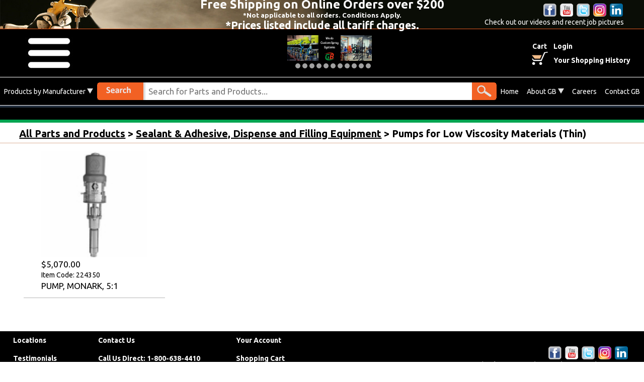

--- FILE ---
content_type: text/html; charset=UTF-8
request_url: https://www.grapekaction.com/Shop-list-33.html
body_size: 70266
content:
<!DOCTYPE HTML PUBLIC "-//W3C//DTD HTML 4.01 Transitional//EN"
"http://www.w3.org/TR/html4/strict.dtd">
<html>
<head>
<title>Grapek Bates - Pumps for Low Viscosity Materials (Thin) | Grapek Bates</title>
<meta name="viewport" content="width=device-width, initial-scale=1, maximum-scale=1">
<meta http-equiv="Content-Type" content="text/html; charset=ISO-8859-1" />
<meta name="KEYWORDS" content="hose,accessories,equipment,spray,assemblies,abrasives,parts,systems,booths" />
<meta name="DESCRIPTION" content=" We offer: hose,accessories,equipment,spray,assemblies,abrasives,parts,systems,booths." />
<meta name="ROBOTS" content="INDEX,FOLLOW" />
<meta name="googlebot" content="INDEX,FOLLOW" />
<meta name="resource-type" content="document" />
<meta name="author" content="Grapek Bates" />
<meta name="copyright" content="Copyright (c) 2026 by Grapek Bates" />
<meta http-equiv="expires" content="0" />
<meta name="revisit-after" content="1 days" />
<meta name="generator" content="TresCMS - http://www.tresware.com" />
<meta name="rating" content="General" />
<link rel="canonical" href="" />
<link rel="shortcut icon" href="favicon.ico" type="image/x-icon">
<script src="//code.jquery.com/jquery-1.12.4.min.js" integrity="sha256-ZosEbRLbNQzLpnKIkEdrPv7lOy9C27hHQ+Xp8a4MxAQ=" crossorigin="anonymous"></script>
<script src="//code.jquery.com/ui/1.12.1/jquery-ui.min.js" integrity="sha256-VazP97ZCwtekAsvgPBSUwPFKdrwD3unUfSGVYrahUqU=" crossorigin="anonymous"></script>
<link rel="stylesheet" href="//code.jquery.com/ui/1.12.1/themes/base/jquery-ui.css">
<script type="text/javascript" src="javascript/showimages.php"></script>
<script type="text/javascript" src="javascript/image_pop.php"></script>
<script type="text/javascript" src="javascript/common.js"></script>
<link rel="StyleSheet" href="themes/GrapekAction4/style/style.css?202507140352" type="text/css" />
<link rel="alternate" href="https://www.grapekaction.com/xml/News.php" type="application/rss+xml" title="Grapek Bates RSS News Feed" />
<meta name="google-site-verification" content="IIUqcxrHz3ctJBmZFR5iUgurwFmgDO6qpVPz2YFPDk8" />
<meta name="msvalidate.01" content="65413ACE1A75F3BDAB893B388131CA80" />

<script>
  (function(i,s,o,g,r,a,m){i['GoogleAnalyticsObject']=r;i[r]=i[r]||function(){
  (i[r].q=i[r].q||[]).push(arguments)},i[r].l=1*new Date();a=s.createElement(o),
  m=s.getElementsByTagName(o)[0];a.async=1;a.src=g;m.parentNode.insertBefore(a,m)
  })(window,document,'script','//www.google-analytics.com/analytics.js','ga');
  ga('create', 'UA-29997628-1', 'auto');
  ga('send', 'pageview');
</script>

<script>(function(w,d,t,r,u){var f,n,i;w[u]=w[u]||[],f=function(){var o={ti:"4016938"};o.q=w[u],w[u]=new UET(o),w[u].push("pageLoad")},n=d.createElement(t),n.src=r,n.async=1,n.onload=n.onreadystatechange=function(){var s=this.readyState;s&&s!=="loaded"&&s!=="complete"||(f(),n.onload=n.onreadystatechange=null)},i=d.getElementsByTagName(t)[0],i.parentNode.insertBefore(n,i)})(window,document,"script","//bat.bing.com/bat.js","uetq");</script>

<script type="text/javascript">
(function(a,e,c,f,g,h,b,d){var k={ak:"1008482405",cl:"DsGFCP-Q1mEQ5fDw4AM",autoreplace:"800-638-4410"};a[c]=a[c]||function(){(a[c].q=a[c].q||[]).push(arguments)};a[g]||(a[g]=k.ak);b=e.createElement(h);b.async=1;b.src="//www.gstatic.com/wcm/loader.js";d=e.getElementsByTagName(h)[0];d.parentNode.insertBefore(b,d);a[f]=function(b,d,e){a[c](2,b,k,d,null,new Date,e)};a[f]()})(window,document,"_googWcmImpl","_googWcmGet","_googWcmAk","script");
</script>
<!-- Google tag (gtag.js) -- -->
<script async src="https://www.googletagmanager.com/gtag/js?id=G-L8FWT236RN"></script>
<script>
  window.dataLayer = window.dataLayer || [];
  function gtag(){dataLayer.push(arguments);}
  gtag('js', new Date());

  gtag('config', 'G-L8FWT236RN');
</script>
<meta http-equiv="expires" content="tue, 03 mar 2018 12:00:00 GMT">
<link rel="preconnect" href="https://fonts.googleapis.com">
<link rel="preconnect" href="https://fonts.gstatic.com" crossorigin>
<link href="https://fonts.googleapis.com/css2?family=Ubuntu:ital,wght@0,300;0,400;0,500;0,700;1,300;1,400;1,500;1,700&display=swap" rel="stylesheet">
<link rel="stylesheet"  href="themes/GrapekAction4/style/custom.css?202510070121" type="text/css" media="all" />
<link rel="stylesheet"  href="themes/GrapekAction4/style/mobile.css?202510070121" type="text/css" media="all" />
<link rel="stylesheet" href="https://fonts.googleapis.com/css2?family=Material+Symbols+Outlined" />


</head>
<body>

<script type="text/javascript" src="//ajax.googleapis.com/ajax/libs/jquery/1/jquery.min.js"></script>
<script type="text/javascript" src="//ajax.googleapis.com/ajax/libs/jqueryui/1/jquery-ui.min.js"></script>

<script>
$(function() {
	$("form#searchForm").each(function(index)
	{
		$(this).submit( function(event)
		{
			if ($(this).find("#keywords").val() == "") {
				alert ("Please enter a search word or phrase.");
				event.preventDefault();
			}
			$(this).attr("action", "https://www.grapekaction.com/Shop-search.html?words=" + encodeURIComponent($(this).find("#keywords").val()).replace(/%20/g,"+"));
			return;
		});
	});
	$(".menuDropdown ul").hide();
	$(".menuDropdown").each(function(index)
	{
		$(this).parent().find("a").on("click", function(e)
		{
			if(isPhone() && !$(this).parent().find("ul").hasClass("parent"))
				return;
			if($(this).parent().find("ul").first().children("li").length == 0)
				return;
			if($(this).parent().find("ul").first().is(":visible"))
				$(this).parent().find("ul").first().hide();
			else
			{
				if ($(this).parent().find(".menuDropdown").length)
					$(".menuDropdown ul").hide();
				$(this).parent().find("ul").first().show();
			}
			e.preventDefault();
		});
	});
	$(".loginwindow").hide();
	$(".loginwindow:not(.parent)").parent().find("a").on("click", function(e)
	{
		if($(this).parent().hasClass("sublink"))
			return;
		if($(".loginwindow").is(":visible"))
			$(".loginwindow").hide();
		else
			$(".loginwindow").show();
		e.preventDefault();
	});
});
function isPhone()
{
	const maxWidth = 767; //from css
	return window.innerWidth < maxWidth; //from css
}
</script>

<div align="center" class="topbannerwrap">
	<div class="divContent resizeImg topbanner">
		<div class="callus"><div>Free Shipping on Online Orders over $200</div>
<div><span style="font-size: 10pt;">*Not applicable to all orders. Conditions Apply.</span></div>
<div><span style="font-size: 16pt;">*Prices listed include all tariff charges.</span></div>

</div>
		<div class="social"><div style="display: inline-block;">
<div style="padding: 2px; display: inline;"><a href="https://www.facebook.com/GrapekBates/" target="_blank"><img src="themes/GrapekAction/images/icon-facebook.png" alt="Facebook" /></a></div>
<div style="padding: 2px; display: inline;"><a href="https://www.youtube.com/user/grapekaction/featured" target="_blank"><img src="themes/GrapekAction/images/icon-youtube.png" alt="YouTube" /></a></div>
<div style="padding: 2px; display: inline;"><a href="https://twitter.com/GrapekBates" target="_blank"><img src="themes/GrapekAction/images/icon-twitter.png" alt="Twitter" /></a></div>
<div style="padding: 2px; display: inline;"><a href="https://www.instagram.com/grapekbates/" target="_blank"><img src="themes/GrapekAction/images/icon-instagram.png" alt="Instagram" /></a></div>
<div style="padding: 2px; display: inline;"><a href="https://www.linkedin.com/company/grapekbates/" target="_blank"><img src="themes/GrapekAction/images/icon-linkedin.png" alt="Linkedin" /></a></div>
</div>

<div>Check out our videos and recent job pictures</div>

</div>
	</div>
</div>
<div align="center" class="headerwrap">
	<div class="divContent">
		
		<div class="headerwlogo mobile">
			<div class="hbar row1">
				<div class="home"><a href="/"><u><b>Home</b></u></a></div>
				<div><a href="index.php"><img src="themes/GrapekAction4/images/GrapekBatesLogo4.png" alt="" border="0"></a></div>
				<div class="cart"><a href="index.php?mod=Shop&file=cart">&nbsp;</a></div>
			</div>
			<div class="hbar row2">
				<div class="hamburger dropdown"><a href="javascript:void(0);">Products by Category</a><div class="menuDropdown"><!-- read --><ul class="parent"><li href="index.php"><a href="index.php" target="" title="Home"><div>Home</div></a></li><li href="corporate_info.html"><a href="corporate_info.html" target="" title="Locations"><div>Locations</div></a></li><li href="index.php?mod=Sections&file=&op=read&id=11"><a href="index.php?mod=Sections&file=&op=read&id=11" target="" title="Join GB"><div>Careers</div></a></li><li href="parts_and_products.html"><a href="parts_and_products.html" target="" title="All Parts & Products"><div>All Parts & Products</div></a></li><li href="contact_us.html"><a href="contact_us.html" target="" title="Contact"><div>Contact</div></a></li><li href="Sections-read-17.html"><a href="Sections-read-17.html" target="" title="Meet Our Team"><div>Meet Our Team</div></a></li><li href="News.html"><a href="News.html" target="" title="GB Newsstand"><div>GB Newsstand</div></a></li><li href="Sections-read-4.html"><a href="Sections-read-4.html" target="" title="Return Request Form"><div>Return Request Form</div></a></li><li class="title"><div>Parts and Products (Categories below)</div></li><li class="" id="s546" href="Shop-list-546.html"><a href="Shop-list-546.html"><div>Respiratory Equipment</div></a>
<ul class="child" id="s546"><li class="" id="s547" href="Shop-list-547.html"><a href="Shop-list-547.html"><div>GVS | RPB</div></a>
<ul id="s547"><li class="" id="s559" href="Shop-list-559.html"><a href="Shop-list-559.html"><div>Respirators</div></a></li>
<li class="" id="s560" href="Shop-list-560.html"><a href="Shop-list-560.html"><div>Supplied Air | Filtration | Monitoring</div></a></li>
<li class="" id="s561" href="Shop-list-561.html"><a href="Shop-list-561.html"><div>Repair Parts | Accessories</div></a></li>
</ul></li><li class="" id="s548" href="Shop-list-548.html"><a href="Shop-list-548.html"><div>Gerson</div></a>
<ul id="s548"><li class="" id="s576" href="Shop-list-576.html"><a href="Shop-list-576.html"><div>Respirators</div></a></li>
<li class="" id="s577" href="Shop-list-577.html"><a href="Shop-list-577.html"><div>Repair Parts | Accessories</div></a></li>
</ul></li></ul></li><li class="" id="s375" href="Shop-list-375.html"><a href="Shop-list-375.html"><div>Spray Equipment</div></a>
<ul class="child" id="s375"><li class="" id="s376" href="Shop-list-376.html"><a href="Shop-list-376.html"><div>Spray Guns</div></a>
<ul id="s376"><li class="" id="s538" href="Shop-list-538.html"><a href="Shop-list-538.html"><div>Disposable</div></a></li>
<li class="" id="s380" href="Shop-list-380.html"><a href="Shop-list-380.html"><div>Air-Assisted Airless</div></a></li>
<li class="" id="s381" href="Shop-list-381.html"><a href="Shop-list-381.html"><div>Airless</div></a></li>
<li class="" id="s383" href="Shop-list-383.html"><a href="Shop-list-383.html"><div>Electrostatic</div></a></li>
<li class="" id="s414" href="Shop-list-414.html"><a href="Shop-list-414.html"><div>Airspray</div></a></li>
</ul></li><li class="" id="s377" href="Shop-list-377.html"><a href="Shop-list-377.html"><div>Agitators</div></a>
</li><li class="" id="s378" href="Shop-list-378.html"><a href="Shop-list-378.html"><div>Pressure Pots</div></a>
<ul id="s378"><li class="" id="s384" href="Shop-list-384.html"><a href="Shop-list-384.html"><div>Galvanized</div></a></li>
<li class="" id="s385" href="Shop-list-385.html"><a href="Shop-list-385.html"><div>Stainless Steel</div></a></li>
<li class="" id="s386" href="Shop-list-386.html"><a href="Shop-list-386.html"><div>Zinc-Plated</div></a></li>
<li class="" id="s387" href="Shop-list-387.html"><a href="Shop-list-387.html"><div>Accessories</div></a></li>
<li class="" id="s456" href="Shop-list-456.html"><a href="Shop-list-456.html"><div>Pressure Pot Packages</div></a></li>
</ul></li><li class="" id="s379" href="Shop-list-379.html"><a href="Shop-list-379.html"><div>Pumps</div></a>
<ul id="s379"><li class="" id="s8" href="air-assisted-airless-airmix-type-manual-spray-packages.html"><a href="air-assisted-airless-airmix-type-manual-spray-packages.html"><div>Air Assisted Airless/Airmix Spray Packages</div></a></li>
<li class="" id="s10" href="air_spray_complete_paint_sprayers"><a href="air_spray_complete_paint_sprayers"><div>Air Spray Complete Paint Sprayers</div></a></li>
<li class="" id="s27" href="Shop-list-27.html"><a href="Shop-list-27.html"><div>Process/Transfer Pumps</div></a></li>
<li class="" id="s28" href="sanitary-equipment.html"><a href="sanitary-equipment.html"><div>Sanitary Pumps</div></a></li>
<li class="" id="s11" href="airless-spray-complete-paint-sprayers.html"><a href="airless-spray-complete-paint-sprayers.html"><div>Airless Spray Complete Paint Sprayers</div></a></li>
</ul></li><li class="" id="s455" href="Shop-list-455.html"><a href="Shop-list-455.html"><div>Electronic Proportioning Systems</div></a>
</li></ul></li><li class="" id="s181" href="Shop-list-181.html"><a href="Shop-list-181.html"><div>Spray Booths & Booth Accessories</div></a>
<ul class="child" id="s181"><li class="" id="s202" href="Shop-list-202.html"><a href="Shop-list-202.html"><div>Spray Booths</div></a>
<ul id="s202"><li class="" id="s182" href="Shop-list-182.html"><a href="Shop-list-182.html"><div>Bench Booths</div></a></li>
<li class="" id="s183" href="Shop-list-183.html"><a href="Shop-list-183.html"><div>Open Face Booths</div></a></li>
<li class="" id="s184" href="Shop-list-184.html"><a href="Shop-list-184.html"><div>Enclosed Booths</div></a></li>
<li class="" id="s185" href="Shop-list-185.html"><a href="Shop-list-185.html"><div>Mix Rooms</div></a></li>
<li class="" id="s189" href="Shop-list-189.html"><a href="Shop-list-189.html"><div>Air Make-Up Units</div></a></li>
<li class="" id="s190" href="Shop-list-190.html"><a href="Shop-list-190.html"><div>Powder Coating Booths</div></a></li>
<li class="" id="s191" href="Shop-list-191.html"><a href="Shop-list-191.html"><div>Batch Ovens</div></a></li>
<li class="" id="s199" href="Shop-list-199.html"><a href="Shop-list-199.html"><div>Large Equipment Booths</div></a></li>
</ul></li><li class="" id="s205" href="Shop-list-205.html"><a href="Shop-list-205.html"><div>Spray Booth Accessories</div></a>
</li><li class="" id="s192" href="Shop-list-192.html"><a href="Shop-list-192.html"><div>Spray Booth Filters</div></a>
<ul id="s192"><li class="" id="s193" href="Shop-list-193.html"><a href="Shop-list-193.html"><div>Intake Filters</div></a></li>
<li class="" id="s194" href="Shop-list-194.html"><a href="Shop-list-194.html"><div>Exhaust Filters</div></a></li>
</ul></li><li class="" id="s195" href="Shop-list-195.html"><a href="Shop-list-195.html"><div>Spray Booth Protection</div></a>
<ul id="s195"><li class="" id="s196" href="Shop-list-196.html"><a href="Shop-list-196.html"><div>Floor Protection</div></a></li>
<li class="" id="s197" href="Shop-list-197.html"><a href="Shop-list-197.html"><div>Liquid Booth Coat</div></a></li>
<li class="" id="s198" href="Shop-list-198.html"><a href="Shop-list-198.html"><div>Light Protection</div></a></li>
</ul></li></ul></li><li class="" id="s12" href="paint_spray_finishing_equipment_accessories"><a href="paint_spray_finishing_equipment_accessories"><div>Accessories and Shop Supplies</div></a>
<ul class="child" id="s12"><li class="" id="s158" href="Shop-list-158.html"><a href="Shop-list-158.html"><div>AcraStrip Cleaning Solution</div></a>
</li><li class="" id="s86" href="cone-strainers.html"><a href="cone-strainers.html"><div>Cone Strainers</div></a>
</li><li class="" id="s157" href="Desiccant-cartridges-and-accessories.html"><a href="Desiccant-cartridges-and-accessories.html"><div>Desiccant Dryers, Cartridges & Accessories</div></a>
</li><li class="" id="s166" href="Shop-list-166.html"><a href="Shop-list-166.html"><div>Drying Racks</div></a>
</li><li class="" id="s81" href="Shop-list-81.html"><a href="Shop-list-81.html"><div>Mixing Cups</div></a>
</li><li class="" id="s168" href="Shop-list-168.html"><a href="Shop-list-168.html"><div>Racks and Stands</div></a>
</li><li class="" id="s107" href="Shop-list-107.html"><a href="Shop-list-107.html"><div>Rags - Shop, Stain and Wiping</div></a>
</li><li class="" id="s167" href="Shop-list-167.html"><a href="Shop-list-167.html"><div>Spray Tables</div></a>
</li><li class="" id="s169" href="Shop-list-169.html"><a href="Shop-list-169.html"><div>Static Eliminators</div></a>
</li><li class="" id="s84" href="Tack-Cloths.html"><a href="Tack-Cloths.html"><div>Tack Cloth</div></a>
</li><li class="" id="s85" href="Shop-list-85.html"><a href="Shop-list-85.html"><div>Tape & Masking Supplies</div></a>
</li></ul></li><li class="" id="s39" href="safety-and-personal-protection-products.html"><a href="safety-and-personal-protection-products.html"><div>Safety/Personal Protection</div></a>
<ul class="child" id="s39"><li class="" id="s545" href="Shop-list-545.html"><a href="Shop-list-545.html"><div>Respirators</div></a>
<ul id="s545"><li class="" id="s25" href="supplied-air-respiratory-equipment.html"><a href="supplied-air-respiratory-equipment.html"><div>Supplied Air Respirators</div></a></li>
<li class="" id="s141" href="air-purifying-respirators.html"><a href="air-purifying-respirators.html"><div>Air Purifying Respirators</div></a></li>
<li class="" id="s170" href="Shop-list-170.html"><a href="Shop-list-170.html"><div>Particulate Respirator Masks</div></a></li>
</ul></li><li class="" id="s61" href="disposable-gloves.html"><a href="disposable-gloves.html"><div>Gloves</div></a>
</li><li class="" id="s62" href="limited-wear-protective-apparel.html"><a href="limited-wear-protective-apparel.html"><div>Protective Clothing</div></a>
<ul id="s62"><li class="" id="s539" href="Shop-list-539.html"><a href="Shop-list-539.html"><div>Coveralls</div></a></li>
<li class="" id="s540" href="Shop-list-540.html"><a href="Shop-list-540.html"><div>Aprons</div></a></li>
<li class="" id="s541" href="Shop-list-541.html"><a href="Shop-list-541.html"><div>Pants</div></a></li>
<li class="" id="s542" href="Shop-list-542.html"><a href="Shop-list-542.html"><div>Arm Sleeves</div></a></li>
<li class="" id="s543" href="Shop-list-543.html"><a href="Shop-list-543.html"><div>Shoe Covers</div></a></li>
<li class="" id="s544" href="Shop-list-544.html"><a href="Shop-list-544.html"><div>Frocks</div></a></li>
</ul></li></ul></li><li class="" id="s56" href="hose-assemblies.html"><a href="hose-assemblies.html"><div>Hose Assemblies & Accessories</div></a>
<ul class="child" id="s56"><li class="" id="s57" href="Shop-list-57.html"><a href="Shop-list-57.html"><div>Air Hose Assemblies</div></a>
<ul id="s57"><li class="" id="s206" href="Shop-list-206.html"><a href="Shop-list-206.html"><div>Low Pressure Air Hose Assemblies</div></a></li>
<li class="" id="s207" href="Shop-list-207.html"><a href="Shop-list-207.html"><div>High Pressure Air Hose Assemblies</div></a></li>
<li class="" id="s82" href="Shop-list-82.html"><a href="Shop-list-82.html"><div>Electrostatic Air Hose Assemblies</div></a></li>
</ul></li><li class="" id="s208" href="Shop-list-208.html"><a href="Shop-list-208.html"><div>Fluid Hose Assemblies</div></a>
<ul id="s208"><li class="" id="s58" href="low-pressure-fluid-hose-assemblies.html"><a href="low-pressure-fluid-hose-assemblies.html"><div>Low Pressure Fluid Hose Assemblies</div></a></li>
<li class="" id="s83" href="Shop-list-83.html"><a href="Shop-list-83.html"><div>High Pressure Fluid Hose Assemblies</div></a></li>
</ul></li><li class="" id="s209" href="Shop-list-209.html"><a href="Shop-list-209.html"><div>Air & Fluid Hose Assemblies</div></a>
</li><li class="" id="s210" href="Shop-list-210.html"><a href="Shop-list-210.html"><div>Bulk Hose</div></a>
<ul id="s210"><li class="" id="s211" href="Shop-list-211.html"><a href="Shop-list-211.html"><div>Bulk Air Hose</div></a></li>
<li class="" id="s212" href="Shop-list-212.html"><a href="Shop-list-212.html"><div>Bulk Fluid Hose</div></a></li>
</ul></li><li class="" id="s180" href="Shop-list-180.html"><a href="Shop-list-180.html"><div>Hose Sleeves and Jackets</div></a>
</li></ul></li><li class="" id="s47" href="automatic-systems"><a href="automatic-systems"><div>Engineered Systems</div></a>
</li><li class="" id="s30" href="Shop-list-30.html"><a href="Shop-list-30.html"><div>Service Department</div></a>
<ul class="child" id="s30"><li class="" id="s172" href="Shop-list-172.html"><a href="Shop-list-172.html"><div>Equipment Rebuilds</div></a>
<ul id="s172"><li class="" id="s119" href="binks-equipment-rebuilds.html"><a href="binks-equipment-rebuilds.html"><div>Binks Equipment Rebuilds</div></a></li>
<li class="" id="s120" href="devilbiss-equipment-rebuilds.html"><a href="devilbiss-equipment-rebuilds.html"><div>Devilbiss Equipment Rebuilds</div></a></li>
<li class="" id="s118" href="graco-equipment-rebuilds.html"><a href="graco-equipment-rebuilds.html"><div>Graco Equipment Rebuilds</div></a></li>
<li class="" id="s117" href="sames-kremlin-equipment-rebuilds.html"><a href="sames-kremlin-equipment-rebuilds.html"><div>Sames Kremlin Equipment Rebuilds</div></a></li>
</ul></li></ul></li><li class="" id="s63" href="Shop-list-63.html"><a href="Shop-list-63.html"><div>Sanding Equipment & Supplies</div></a>
<ul class="child" id="s63"><li class="" id="s239" href="Shop-list-239.html"><a href="Shop-list-239.html"><div>Sanding Systems</div></a>
<ul id="s239"><li class="" id="s244" href="Shop-list-244.html"><a href="Shop-list-244.html"><div>Electric Systems</div></a></li>
<li class="" id="s245" href="Shop-list-245.html"><a href="Shop-list-245.html"><div>Pneumatic Systems</div></a></li>
</ul></li><li class="" id="s240" href="Shop-list-240.html"><a href="Shop-list-240.html"><div>Sanders</div></a>
<ul id="s240"><li class="" id="s246" href="Shop-list-246.html"><a href="Shop-list-246.html"><div>Electric Sanders</div></a></li>
<li class="" id="s247" href="Shop-list-247.html"><a href="Shop-list-247.html"><div>Pneumatic Sanders</div></a></li>
</ul></li><li class="" id="s241" href="Shop-list-241.html"><a href="Shop-list-241.html"><div>Abrasives</div></a>
<ul id="s241"><li class="" id="s262" href="Shop-list-262.html"><a href="Shop-list-262.html"><div>8" Abrasives</div></a></li>
<li class="" id="s263" href="Shop-list-263.html"><a href="Shop-list-263.html"><div>9" x 11" Abrasives</div></a></li>
<li class="" id="s345" href="Shop-list-345.html"><a href="Shop-list-345.html"><div>Roll Abrasives</div></a></li>
<li class="" id="s248" href="Shop-list-248.html"><a href="Shop-list-248.html"><div>3" x 4" Abrasives</div></a></li>
<li class="" id="s249" href="Shop-list-249.html"><a href="Shop-list-249.html"><div>3" Abrasives</div></a></li>
<li class="" id="s250" href="Shop-list-250.html"><a href="Shop-list-250.html"><div>3" x 7" Abrasives</div></a></li>
<li class="" id="s251" href="Shop-list-251.html"><a href="Shop-list-251.html"><div>5" Abrasives</div></a></li>
<li class="" id="s252" href="Shop-list-252.html"><a href="Shop-list-252.html"><div>6" Abrasives</div></a></li>
</ul></li><li class="" id="s242" href="Shop-list-242.html"><a href="Shop-list-242.html"><div>Pro Tools</div></a>
</li><li class="" id="s243" href="Shop-list-243.html"><a href="Shop-list-243.html"><div>Accessories</div></a>
<ul id="s243"><li class="" id="s349" href="Shop-list-349.html"><a href="Shop-list-349.html"><div>Air Hoses</div></a></li>
<li class="" id="s350" href="Shop-list-350.html"><a href="Shop-list-350.html"><div>Backup Pads</div></a></li>
<li class="" id="s351" href="Shop-list-351.html"><a href="Shop-list-351.html"><div>Interface Pads</div></a></li>
<li class="" id="s352" href="Shop-list-352.html"><a href="Shop-list-352.html"><div>Pad Savers</div></a></li>
<li class="" id="s353" href="Shop-list-353.html"><a href="Shop-list-353.html"><div>Spare Tool Parts</div></a></li>
<li class="" id="s354" href="Shop-list-354.html"><a href="Shop-list-354.html"><div>Vacuum Accessories</div></a></li>
</ul></li><li class="" id="s66" href="Shop-list-66.html"><a href="Shop-list-66.html"><div>Electric Sanding</div></a>
<ul id="s66"><li class="" id="s99" href="electric-sanding-tools.html"><a href="electric-sanding-tools.html"><div>Electric Sanding Tools</div></a></li>
<li class="" id="s100" href="electric-sanding-packages.html"><a href="electric-sanding-packages.html"><div>Electric Sanding Packages</div></a></li>
<li class="" id="s101" href="electric-sanding-parts.html"><a href="electric-sanding-parts.html"><div>Pads-Parts-Accessories</div></a></li>
</ul></li><li class="" id="s64" href="Shop-list-64.html"><a href="Shop-list-64.html"><div>Pneumatic Sanding</div></a>
<ul id="s64"><li class="" id="s102" href="Shop-list-102.html"><a href="Shop-list-102.html"><div>Pneumatic Sanding Tools</div></a></li>
<li class="" id="s103" href="Shop-list-103.html"><a href="Shop-list-103.html"><div>Pneumatic Sanding Packages</div></a></li>
<li class="" id="s104" href="Shop-list-104.html"><a href="Shop-list-104.html"><div>Pads-Parts-Accessories</div></a></li>
</ul></li></ul></li><li class="" id="s110" href="Powder-coating-equipment"><a href="Powder-coating-equipment"><div>Powder Coating Equipment</div></a>
<ul class="child" id="s110"><li class="" id="s112" href="manual-powder-systems"><a href="manual-powder-systems"><div>Manual Powder Complete Systems</div></a>
</li><li class="" id="s163" href="Shop-list-163.html"><a href="Shop-list-163.html"><div>Nordson Powder Spray Booths</div></a>
</li></ul></li><li class="" id="s60" href="Shop-list-60.html"><a href="Shop-list-60.html"><div>Air Compressors & Supplies</div></a>
<ul class="child" id="s60"><li class="" id="s136" href="air-compressors.html"><a href="air-compressors.html"><div>Air Compressors</div></a>
</li><li class="" id="s114" href="pneumatic-air-filters-and-dryers.html"><a href="pneumatic-air-filters-and-dryers.html"><div>Pneumatic Filter Assemblies</div></a>
</li><li class="" id="s160" href="Shop-list-160.html"><a href="Shop-list-160.html"><div>Hose Reels</div></a>
</li></ul></li><li class="" id="s2" href="Sealant-adhesive-dispense-filling-equipment"><a href="Sealant-adhesive-dispense-filling-equipment"><div>Sealant & Adhesive, Dispense and Filling Equipment</div></a>
<ul class="child" id="s2"><li class="" id="s31" href="manual-hand-dispense-valves.html"><a href="manual-hand-dispense-valves.html"><div>Hand Dispense Valves </div></a>
</li><li class="" id="s32" href="automatic-dispense-valves.html"><a href="automatic-dispense-valves.html"><div>Automatic Dispense Valves</div></a>
</li><li class="" id="s33" href="Shop-list-33.html"><a href="Shop-list-33.html"><div>Pumps for Low Viscosity Materials (Thin)</div></a>
</li><li class="" id="s34" href="Shop-list-34.html"><a href="Shop-list-34.html"><div>Pumps for High Viscosity Materials (Thick)</div></a>
</li><li class="" id="s35" href="Two-component-dispense-systems"><a href="Two-component-dispense-systems"><div>Two Component Material Dispense Systems</div></a>
</li><li class="" id="s40" href="Shop-list-40.html"><a href="Shop-list-40.html"><div>Filling Equipment</div></a>
</li><li class="" id="s36" href="Shop-list-36.html"><a href="Shop-list-36.html"><div>Hot Melt Tank Units </div></a>
</li><li class="" id="s37" href="Shop-list-37.html"><a href="Shop-list-37.html"><div>Hot Melt Pump Units for 5 and 55 Gal Containers</div></a>
</li></ul></li><li class="" id="s162" href="Shop-list-162.html"><a href="Shop-list-162.html"><div>Ultrasonic Cleaning Systems</div></a>
<ul class="child" id="s162"><li class="" id="s164" href="Shop-list-164.html"><a href="Shop-list-164.html"><div>Ultrasonic Cleaning Accessories</div></a>
</li></ul></li><li class="" id="s156" href="Bargains.html"><a href="Bargains.html"><div>Bargain Bin</div></a>
</li><li class="" id="s18" href="Shop-list-18.html"><a href="Shop-list-18.html"><div>All Parts</div></a>
<ul class="child" id="s18"><li class="" id="s179" href="Shop-list-179.html"><a href="Shop-list-179.html"><div>Suction Rods</div></a>
</li></ul></li><li class="" id="s309" href="Shop-list-309.html"><a href="Shop-list-309.html"><div>Discontinued Items</div></a>
</li></ul>

</div></div>
				<div class="hamburger dropdown"><a href="javascript:void(0);">Login/Create Account</a>
				
				<div class="loginwindow">
				<form action="https://www.grapekaction.com/index.php" method="post">
				<input type="hidden" name="mod" value="Members">
				<input type="hidden" name="file" value="login">
				<div class="title">Login</div>
				<div><div>Email Address:</div><div><input type="text" id="user_uname" name="user_uname"></div></div>
				<div><div>Password:</div><div><input type="password" id="user_pass" name="user_pass"></div></div>
				<div><div class="sublink"><a href="Members-lpass.html">Forgot Username/Password</a></div><div><input type="submit" value="Login"></div></div>
				<div class="sublink" style="text-align: center;"><a href="Members-reg.html">Click here to Create a New Account</a></div>
				</form>
				</div>
				
				</div>
				</div>
			<div class="hbar row3">
				<div class="hamburger"><div class="menu" style="text-align: left;"><div class="entry"><a href="javascript:void(0);" alt="Products by Manufacturer" style="">Products by Manufacturer <img src="themes/GrapekAction/images/icon-arrow-down.png" border="0"></a><div class="menuDropdown"><ul class="parent">
<li class="" id="v19" href="Shop-vendor-19.html"><a href="Shop-vendor-19.html"><div>3M</div></a>
</li><li class="" id="v11" href="Shop-vendor-11.html"><a href="Shop-vendor-11.html"><div>Anest Iwata</div></a>
</li><li class="" id="v35" href="Shop-vendor-35.html"><a href="Shop-vendor-35.html"><div>Autoquip Automation</div></a>
</li><li class="" id="v38" href="Shop-vendor-38.html"><a href="Shop-vendor-38.html"><div>BGK</div></a>
</li><li class="" id="v3" href="Shop-vendor-3.html"><a href="Shop-vendor-3.html"><div>Binks</div></a>
</li><li class="" id="v16" href="Shop-vendor-16.html"><a href="Shop-vendor-16.html"><div>Bullard</div></a>
</li><li class="" id="v9" href="Shop-vendor-9.html"><a href="Shop-vendor-9.html"><div>C.A Technologies</div></a>
</li><li class="" id="v31" href="Shop-vendor-31.html"><a href="Shop-vendor-31.html"><div>Columbus</div></a>
</li><li class="" id="v22" href="Shop-vendor-22.html"><a href="Shop-vendor-22.html"><div>Crest Ultrasonics</div></a>
</li><li class="" id="v8" href="Shop-vendor-8.html"><a href="Shop-vendor-8.html"><div>Devilbiss</div></a>
</li><li class="" id="v5" href="Shop-vendor-5.html"><a href="Shop-vendor-5.html"><div>Gerson</div></a>
</li><li class="" id="v17" href="Shop-vendor-17.html"><a href="Shop-vendor-17.html"><div>Global Finishing Solutions</div></a>
</li><li class="" id="v6" href="Shop-vendor-6.html"><a href="Shop-vendor-6.html"><div>Graco</div></a>
</li><li class="" id="v33" href="Shop-vendor-33.html"><a href="Shop-vendor-33.html"><div>Grapek Bates</div></a>
</li><li class="" id="v24" href="Shop-vendor-24.html"><a href="Shop-vendor-24.html"><div>Green Fast Cure</div></a>
</li><li class="" id="v15" href="Shop-vendor-15.html"><a href="Shop-vendor-15.html"><div>GVS/RPB</div></a>
</li><li class="" id="v34" href="Shop-vendor-34.html"><a href="Shop-vendor-34.html"><div>Ionix</div></a>
</li><li class="" id="v12" href="Shop-vendor-12.html"><a href="Shop-vendor-12.html"><div>Mirka</div></a>
</li><li class="" id="v10" href="Shop-vendor-10.html"><a href="Shop-vendor-10.html"><div>Nordson</div></a>
</li><li class="" id="v14" href="Shop-vendor-14.html"><a href="Shop-vendor-14.html"><div>Paint Pocket </div></a>
</li><li class="" id="v26" href="Shop-vendor-26.html"><a href="Shop-vendor-26.html"><div>Poly Chem</div></a>
</li><li class="" id="v23" href="Shop-vendor-23.html"><a href="Shop-vendor-23.html"><div>Prime Heat</div></a>
</li><li class="" id="v36" href="Shop-vendor-36.html"><a href="Shop-vendor-36.html"><div>Ransburg</div></a>
</li><li class="" id="v7" href="Shop-vendor-7.html"><a href="Shop-vendor-7.html"><div>Sames</div></a>
</li><li class="" id="v32" href="Shop-vendor-32.html"><a href="Shop-vendor-32.html"><div>Sata</div></a>
</li><li class="" id="v39" href="Shop-vendor-39.html"><a href="Shop-vendor-39.html"><div>Sonicor</div></a>
</li><li class="" id="v30" href="Shop-vendor-30.html"><a href="Shop-vendor-30.html"><div>Sunmight Abrasives</div></a>
</li><li class="" id="v13" href="Shop-vendor-13.html"><a href="Shop-vendor-13.html"><div>Surf Prep-Dixon</div></a>
</li></ul>

</div></div></div>

</div>
				<div><a href="contact_us.html">Contact Us</a></div>
			</div>
		</div>
		<div class="headerwlogo no-mobile">
			<div class="hamburger">
				<a href="javascript:void(0);"><img src="themes/GrapekAction4/images/hamburger.jpg" alt="" border="0"></a>
				<div class="menuDropdown"><!-- read --><ul class="parent"><li href="index.php"><a href="index.php" target="" title="Home"><div>Home</div></a></li><li href="corporate_info.html"><a href="corporate_info.html" target="" title="Locations"><div>Locations</div></a></li><li href="index.php?mod=Sections&file=&op=read&id=11"><a href="index.php?mod=Sections&file=&op=read&id=11" target="" title="Join GB"><div>Careers</div></a></li><li href="parts_and_products.html"><a href="parts_and_products.html" target="" title="All Parts & Products"><div>All Parts & Products</div></a></li><li href="contact_us.html"><a href="contact_us.html" target="" title="Contact"><div>Contact</div></a></li><li href="Sections-read-17.html"><a href="Sections-read-17.html" target="" title="Meet Our Team"><div>Meet Our Team</div></a></li><li href="News.html"><a href="News.html" target="" title="GB Newsstand"><div>GB Newsstand</div></a></li><li href="Sections-read-4.html"><a href="Sections-read-4.html" target="" title="Return Request Form"><div>Return Request Form</div></a></li><li class="title"><div>Parts and Products (Categories below)</div></li><li class="" id="s546" href="Shop-list-546.html"><a href="Shop-list-546.html"><div>Respiratory Equipment</div></a>
<ul class="child" id="s546"><li class="" id="s547" href="Shop-list-547.html"><a href="Shop-list-547.html"><div>GVS | RPB</div></a>
<ul id="s547"><li class="" id="s559" href="Shop-list-559.html"><a href="Shop-list-559.html"><div>Respirators</div></a></li>
<li class="" id="s560" href="Shop-list-560.html"><a href="Shop-list-560.html"><div>Supplied Air | Filtration | Monitoring</div></a></li>
<li class="" id="s561" href="Shop-list-561.html"><a href="Shop-list-561.html"><div>Repair Parts | Accessories</div></a></li>
</ul></li><li class="" id="s548" href="Shop-list-548.html"><a href="Shop-list-548.html"><div>Gerson</div></a>
<ul id="s548"><li class="" id="s576" href="Shop-list-576.html"><a href="Shop-list-576.html"><div>Respirators</div></a></li>
<li class="" id="s577" href="Shop-list-577.html"><a href="Shop-list-577.html"><div>Repair Parts | Accessories</div></a></li>
</ul></li></ul></li><li class="" id="s375" href="Shop-list-375.html"><a href="Shop-list-375.html"><div>Spray Equipment</div></a>
<ul class="child" id="s375"><li class="" id="s376" href="Shop-list-376.html"><a href="Shop-list-376.html"><div>Spray Guns</div></a>
<ul id="s376"><li class="" id="s538" href="Shop-list-538.html"><a href="Shop-list-538.html"><div>Disposable</div></a></li>
<li class="" id="s380" href="Shop-list-380.html"><a href="Shop-list-380.html"><div>Air-Assisted Airless</div></a></li>
<li class="" id="s381" href="Shop-list-381.html"><a href="Shop-list-381.html"><div>Airless</div></a></li>
<li class="" id="s383" href="Shop-list-383.html"><a href="Shop-list-383.html"><div>Electrostatic</div></a></li>
<li class="" id="s414" href="Shop-list-414.html"><a href="Shop-list-414.html"><div>Airspray</div></a></li>
</ul></li><li class="" id="s377" href="Shop-list-377.html"><a href="Shop-list-377.html"><div>Agitators</div></a>
</li><li class="" id="s378" href="Shop-list-378.html"><a href="Shop-list-378.html"><div>Pressure Pots</div></a>
<ul id="s378"><li class="" id="s384" href="Shop-list-384.html"><a href="Shop-list-384.html"><div>Galvanized</div></a></li>
<li class="" id="s385" href="Shop-list-385.html"><a href="Shop-list-385.html"><div>Stainless Steel</div></a></li>
<li class="" id="s386" href="Shop-list-386.html"><a href="Shop-list-386.html"><div>Zinc-Plated</div></a></li>
<li class="" id="s387" href="Shop-list-387.html"><a href="Shop-list-387.html"><div>Accessories</div></a></li>
<li class="" id="s456" href="Shop-list-456.html"><a href="Shop-list-456.html"><div>Pressure Pot Packages</div></a></li>
</ul></li><li class="" id="s379" href="Shop-list-379.html"><a href="Shop-list-379.html"><div>Pumps</div></a>
<ul id="s379"><li class="" id="s8" href="air-assisted-airless-airmix-type-manual-spray-packages.html"><a href="air-assisted-airless-airmix-type-manual-spray-packages.html"><div>Air Assisted Airless/Airmix Spray Packages</div></a></li>
<li class="" id="s10" href="air_spray_complete_paint_sprayers"><a href="air_spray_complete_paint_sprayers"><div>Air Spray Complete Paint Sprayers</div></a></li>
<li class="" id="s27" href="Shop-list-27.html"><a href="Shop-list-27.html"><div>Process/Transfer Pumps</div></a></li>
<li class="" id="s28" href="sanitary-equipment.html"><a href="sanitary-equipment.html"><div>Sanitary Pumps</div></a></li>
<li class="" id="s11" href="airless-spray-complete-paint-sprayers.html"><a href="airless-spray-complete-paint-sprayers.html"><div>Airless Spray Complete Paint Sprayers</div></a></li>
</ul></li><li class="" id="s455" href="Shop-list-455.html"><a href="Shop-list-455.html"><div>Electronic Proportioning Systems</div></a>
</li></ul></li><li class="" id="s181" href="Shop-list-181.html"><a href="Shop-list-181.html"><div>Spray Booths & Booth Accessories</div></a>
<ul class="child" id="s181"><li class="" id="s202" href="Shop-list-202.html"><a href="Shop-list-202.html"><div>Spray Booths</div></a>
<ul id="s202"><li class="" id="s182" href="Shop-list-182.html"><a href="Shop-list-182.html"><div>Bench Booths</div></a></li>
<li class="" id="s183" href="Shop-list-183.html"><a href="Shop-list-183.html"><div>Open Face Booths</div></a></li>
<li class="" id="s184" href="Shop-list-184.html"><a href="Shop-list-184.html"><div>Enclosed Booths</div></a></li>
<li class="" id="s185" href="Shop-list-185.html"><a href="Shop-list-185.html"><div>Mix Rooms</div></a></li>
<li class="" id="s189" href="Shop-list-189.html"><a href="Shop-list-189.html"><div>Air Make-Up Units</div></a></li>
<li class="" id="s190" href="Shop-list-190.html"><a href="Shop-list-190.html"><div>Powder Coating Booths</div></a></li>
<li class="" id="s191" href="Shop-list-191.html"><a href="Shop-list-191.html"><div>Batch Ovens</div></a></li>
<li class="" id="s199" href="Shop-list-199.html"><a href="Shop-list-199.html"><div>Large Equipment Booths</div></a></li>
</ul></li><li class="" id="s205" href="Shop-list-205.html"><a href="Shop-list-205.html"><div>Spray Booth Accessories</div></a>
</li><li class="" id="s192" href="Shop-list-192.html"><a href="Shop-list-192.html"><div>Spray Booth Filters</div></a>
<ul id="s192"><li class="" id="s193" href="Shop-list-193.html"><a href="Shop-list-193.html"><div>Intake Filters</div></a></li>
<li class="" id="s194" href="Shop-list-194.html"><a href="Shop-list-194.html"><div>Exhaust Filters</div></a></li>
</ul></li><li class="" id="s195" href="Shop-list-195.html"><a href="Shop-list-195.html"><div>Spray Booth Protection</div></a>
<ul id="s195"><li class="" id="s196" href="Shop-list-196.html"><a href="Shop-list-196.html"><div>Floor Protection</div></a></li>
<li class="" id="s197" href="Shop-list-197.html"><a href="Shop-list-197.html"><div>Liquid Booth Coat</div></a></li>
<li class="" id="s198" href="Shop-list-198.html"><a href="Shop-list-198.html"><div>Light Protection</div></a></li>
</ul></li></ul></li><li class="" id="s12" href="paint_spray_finishing_equipment_accessories"><a href="paint_spray_finishing_equipment_accessories"><div>Accessories and Shop Supplies</div></a>
<ul class="child" id="s12"><li class="" id="s158" href="Shop-list-158.html"><a href="Shop-list-158.html"><div>AcraStrip Cleaning Solution</div></a>
</li><li class="" id="s86" href="cone-strainers.html"><a href="cone-strainers.html"><div>Cone Strainers</div></a>
</li><li class="" id="s157" href="Desiccant-cartridges-and-accessories.html"><a href="Desiccant-cartridges-and-accessories.html"><div>Desiccant Dryers, Cartridges & Accessories</div></a>
</li><li class="" id="s166" href="Shop-list-166.html"><a href="Shop-list-166.html"><div>Drying Racks</div></a>
</li><li class="" id="s81" href="Shop-list-81.html"><a href="Shop-list-81.html"><div>Mixing Cups</div></a>
</li><li class="" id="s168" href="Shop-list-168.html"><a href="Shop-list-168.html"><div>Racks and Stands</div></a>
</li><li class="" id="s107" href="Shop-list-107.html"><a href="Shop-list-107.html"><div>Rags - Shop, Stain and Wiping</div></a>
</li><li class="" id="s167" href="Shop-list-167.html"><a href="Shop-list-167.html"><div>Spray Tables</div></a>
</li><li class="" id="s169" href="Shop-list-169.html"><a href="Shop-list-169.html"><div>Static Eliminators</div></a>
</li><li class="" id="s84" href="Tack-Cloths.html"><a href="Tack-Cloths.html"><div>Tack Cloth</div></a>
</li><li class="" id="s85" href="Shop-list-85.html"><a href="Shop-list-85.html"><div>Tape & Masking Supplies</div></a>
</li></ul></li><li class="" id="s39" href="safety-and-personal-protection-products.html"><a href="safety-and-personal-protection-products.html"><div>Safety/Personal Protection</div></a>
<ul class="child" id="s39"><li class="" id="s545" href="Shop-list-545.html"><a href="Shop-list-545.html"><div>Respirators</div></a>
<ul id="s545"><li class="" id="s25" href="supplied-air-respiratory-equipment.html"><a href="supplied-air-respiratory-equipment.html"><div>Supplied Air Respirators</div></a></li>
<li class="" id="s141" href="air-purifying-respirators.html"><a href="air-purifying-respirators.html"><div>Air Purifying Respirators</div></a></li>
<li class="" id="s170" href="Shop-list-170.html"><a href="Shop-list-170.html"><div>Particulate Respirator Masks</div></a></li>
</ul></li><li class="" id="s61" href="disposable-gloves.html"><a href="disposable-gloves.html"><div>Gloves</div></a>
</li><li class="" id="s62" href="limited-wear-protective-apparel.html"><a href="limited-wear-protective-apparel.html"><div>Protective Clothing</div></a>
<ul id="s62"><li class="" id="s539" href="Shop-list-539.html"><a href="Shop-list-539.html"><div>Coveralls</div></a></li>
<li class="" id="s540" href="Shop-list-540.html"><a href="Shop-list-540.html"><div>Aprons</div></a></li>
<li class="" id="s541" href="Shop-list-541.html"><a href="Shop-list-541.html"><div>Pants</div></a></li>
<li class="" id="s542" href="Shop-list-542.html"><a href="Shop-list-542.html"><div>Arm Sleeves</div></a></li>
<li class="" id="s543" href="Shop-list-543.html"><a href="Shop-list-543.html"><div>Shoe Covers</div></a></li>
<li class="" id="s544" href="Shop-list-544.html"><a href="Shop-list-544.html"><div>Frocks</div></a></li>
</ul></li></ul></li><li class="" id="s56" href="hose-assemblies.html"><a href="hose-assemblies.html"><div>Hose Assemblies & Accessories</div></a>
<ul class="child" id="s56"><li class="" id="s57" href="Shop-list-57.html"><a href="Shop-list-57.html"><div>Air Hose Assemblies</div></a>
<ul id="s57"><li class="" id="s206" href="Shop-list-206.html"><a href="Shop-list-206.html"><div>Low Pressure Air Hose Assemblies</div></a></li>
<li class="" id="s207" href="Shop-list-207.html"><a href="Shop-list-207.html"><div>High Pressure Air Hose Assemblies</div></a></li>
<li class="" id="s82" href="Shop-list-82.html"><a href="Shop-list-82.html"><div>Electrostatic Air Hose Assemblies</div></a></li>
</ul></li><li class="" id="s208" href="Shop-list-208.html"><a href="Shop-list-208.html"><div>Fluid Hose Assemblies</div></a>
<ul id="s208"><li class="" id="s58" href="low-pressure-fluid-hose-assemblies.html"><a href="low-pressure-fluid-hose-assemblies.html"><div>Low Pressure Fluid Hose Assemblies</div></a></li>
<li class="" id="s83" href="Shop-list-83.html"><a href="Shop-list-83.html"><div>High Pressure Fluid Hose Assemblies</div></a></li>
</ul></li><li class="" id="s209" href="Shop-list-209.html"><a href="Shop-list-209.html"><div>Air & Fluid Hose Assemblies</div></a>
</li><li class="" id="s210" href="Shop-list-210.html"><a href="Shop-list-210.html"><div>Bulk Hose</div></a>
<ul id="s210"><li class="" id="s211" href="Shop-list-211.html"><a href="Shop-list-211.html"><div>Bulk Air Hose</div></a></li>
<li class="" id="s212" href="Shop-list-212.html"><a href="Shop-list-212.html"><div>Bulk Fluid Hose</div></a></li>
</ul></li><li class="" id="s180" href="Shop-list-180.html"><a href="Shop-list-180.html"><div>Hose Sleeves and Jackets</div></a>
</li></ul></li><li class="" id="s47" href="automatic-systems"><a href="automatic-systems"><div>Engineered Systems</div></a>
</li><li class="" id="s30" href="Shop-list-30.html"><a href="Shop-list-30.html"><div>Service Department</div></a>
<ul class="child" id="s30"><li class="" id="s172" href="Shop-list-172.html"><a href="Shop-list-172.html"><div>Equipment Rebuilds</div></a>
<ul id="s172"><li class="" id="s119" href="binks-equipment-rebuilds.html"><a href="binks-equipment-rebuilds.html"><div>Binks Equipment Rebuilds</div></a></li>
<li class="" id="s120" href="devilbiss-equipment-rebuilds.html"><a href="devilbiss-equipment-rebuilds.html"><div>Devilbiss Equipment Rebuilds</div></a></li>
<li class="" id="s118" href="graco-equipment-rebuilds.html"><a href="graco-equipment-rebuilds.html"><div>Graco Equipment Rebuilds</div></a></li>
<li class="" id="s117" href="sames-kremlin-equipment-rebuilds.html"><a href="sames-kremlin-equipment-rebuilds.html"><div>Sames Kremlin Equipment Rebuilds</div></a></li>
</ul></li></ul></li><li class="" id="s63" href="Shop-list-63.html"><a href="Shop-list-63.html"><div>Sanding Equipment & Supplies</div></a>
<ul class="child" id="s63"><li class="" id="s239" href="Shop-list-239.html"><a href="Shop-list-239.html"><div>Sanding Systems</div></a>
<ul id="s239"><li class="" id="s244" href="Shop-list-244.html"><a href="Shop-list-244.html"><div>Electric Systems</div></a></li>
<li class="" id="s245" href="Shop-list-245.html"><a href="Shop-list-245.html"><div>Pneumatic Systems</div></a></li>
</ul></li><li class="" id="s240" href="Shop-list-240.html"><a href="Shop-list-240.html"><div>Sanders</div></a>
<ul id="s240"><li class="" id="s246" href="Shop-list-246.html"><a href="Shop-list-246.html"><div>Electric Sanders</div></a></li>
<li class="" id="s247" href="Shop-list-247.html"><a href="Shop-list-247.html"><div>Pneumatic Sanders</div></a></li>
</ul></li><li class="" id="s241" href="Shop-list-241.html"><a href="Shop-list-241.html"><div>Abrasives</div></a>
<ul id="s241"><li class="" id="s262" href="Shop-list-262.html"><a href="Shop-list-262.html"><div>8" Abrasives</div></a></li>
<li class="" id="s263" href="Shop-list-263.html"><a href="Shop-list-263.html"><div>9" x 11" Abrasives</div></a></li>
<li class="" id="s345" href="Shop-list-345.html"><a href="Shop-list-345.html"><div>Roll Abrasives</div></a></li>
<li class="" id="s248" href="Shop-list-248.html"><a href="Shop-list-248.html"><div>3" x 4" Abrasives</div></a></li>
<li class="" id="s249" href="Shop-list-249.html"><a href="Shop-list-249.html"><div>3" Abrasives</div></a></li>
<li class="" id="s250" href="Shop-list-250.html"><a href="Shop-list-250.html"><div>3" x 7" Abrasives</div></a></li>
<li class="" id="s251" href="Shop-list-251.html"><a href="Shop-list-251.html"><div>5" Abrasives</div></a></li>
<li class="" id="s252" href="Shop-list-252.html"><a href="Shop-list-252.html"><div>6" Abrasives</div></a></li>
</ul></li><li class="" id="s242" href="Shop-list-242.html"><a href="Shop-list-242.html"><div>Pro Tools</div></a>
</li><li class="" id="s243" href="Shop-list-243.html"><a href="Shop-list-243.html"><div>Accessories</div></a>
<ul id="s243"><li class="" id="s349" href="Shop-list-349.html"><a href="Shop-list-349.html"><div>Air Hoses</div></a></li>
<li class="" id="s350" href="Shop-list-350.html"><a href="Shop-list-350.html"><div>Backup Pads</div></a></li>
<li class="" id="s351" href="Shop-list-351.html"><a href="Shop-list-351.html"><div>Interface Pads</div></a></li>
<li class="" id="s352" href="Shop-list-352.html"><a href="Shop-list-352.html"><div>Pad Savers</div></a></li>
<li class="" id="s353" href="Shop-list-353.html"><a href="Shop-list-353.html"><div>Spare Tool Parts</div></a></li>
<li class="" id="s354" href="Shop-list-354.html"><a href="Shop-list-354.html"><div>Vacuum Accessories</div></a></li>
</ul></li><li class="" id="s66" href="Shop-list-66.html"><a href="Shop-list-66.html"><div>Electric Sanding</div></a>
<ul id="s66"><li class="" id="s99" href="electric-sanding-tools.html"><a href="electric-sanding-tools.html"><div>Electric Sanding Tools</div></a></li>
<li class="" id="s100" href="electric-sanding-packages.html"><a href="electric-sanding-packages.html"><div>Electric Sanding Packages</div></a></li>
<li class="" id="s101" href="electric-sanding-parts.html"><a href="electric-sanding-parts.html"><div>Pads-Parts-Accessories</div></a></li>
</ul></li><li class="" id="s64" href="Shop-list-64.html"><a href="Shop-list-64.html"><div>Pneumatic Sanding</div></a>
<ul id="s64"><li class="" id="s102" href="Shop-list-102.html"><a href="Shop-list-102.html"><div>Pneumatic Sanding Tools</div></a></li>
<li class="" id="s103" href="Shop-list-103.html"><a href="Shop-list-103.html"><div>Pneumatic Sanding Packages</div></a></li>
<li class="" id="s104" href="Shop-list-104.html"><a href="Shop-list-104.html"><div>Pads-Parts-Accessories</div></a></li>
</ul></li></ul></li><li class="" id="s110" href="Powder-coating-equipment"><a href="Powder-coating-equipment"><div>Powder Coating Equipment</div></a>
<ul class="child" id="s110"><li class="" id="s112" href="manual-powder-systems"><a href="manual-powder-systems"><div>Manual Powder Complete Systems</div></a>
</li><li class="" id="s163" href="Shop-list-163.html"><a href="Shop-list-163.html"><div>Nordson Powder Spray Booths</div></a>
</li></ul></li><li class="" id="s60" href="Shop-list-60.html"><a href="Shop-list-60.html"><div>Air Compressors & Supplies</div></a>
<ul class="child" id="s60"><li class="" id="s136" href="air-compressors.html"><a href="air-compressors.html"><div>Air Compressors</div></a>
</li><li class="" id="s114" href="pneumatic-air-filters-and-dryers.html"><a href="pneumatic-air-filters-and-dryers.html"><div>Pneumatic Filter Assemblies</div></a>
</li><li class="" id="s160" href="Shop-list-160.html"><a href="Shop-list-160.html"><div>Hose Reels</div></a>
</li></ul></li><li class="" id="s2" href="Sealant-adhesive-dispense-filling-equipment"><a href="Sealant-adhesive-dispense-filling-equipment"><div>Sealant & Adhesive, Dispense and Filling Equipment</div></a>
<ul class="child" id="s2"><li class="" id="s31" href="manual-hand-dispense-valves.html"><a href="manual-hand-dispense-valves.html"><div>Hand Dispense Valves </div></a>
</li><li class="" id="s32" href="automatic-dispense-valves.html"><a href="automatic-dispense-valves.html"><div>Automatic Dispense Valves</div></a>
</li><li class="" id="s33" href="Shop-list-33.html"><a href="Shop-list-33.html"><div>Pumps for Low Viscosity Materials (Thin)</div></a>
</li><li class="" id="s34" href="Shop-list-34.html"><a href="Shop-list-34.html"><div>Pumps for High Viscosity Materials (Thick)</div></a>
</li><li class="" id="s35" href="Two-component-dispense-systems"><a href="Two-component-dispense-systems"><div>Two Component Material Dispense Systems</div></a>
</li><li class="" id="s40" href="Shop-list-40.html"><a href="Shop-list-40.html"><div>Filling Equipment</div></a>
</li><li class="" id="s36" href="Shop-list-36.html"><a href="Shop-list-36.html"><div>Hot Melt Tank Units </div></a>
</li><li class="" id="s37" href="Shop-list-37.html"><a href="Shop-list-37.html"><div>Hot Melt Pump Units for 5 and 55 Gal Containers</div></a>
</li></ul></li><li class="" id="s162" href="Shop-list-162.html"><a href="Shop-list-162.html"><div>Ultrasonic Cleaning Systems</div></a>
<ul class="child" id="s162"><li class="" id="s164" href="Shop-list-164.html"><a href="Shop-list-164.html"><div>Ultrasonic Cleaning Accessories</div></a>
</li></ul></li><li class="" id="s156" href="Bargains.html"><a href="Bargains.html"><div>Bargain Bin</div></a>
</li><li class="" id="s18" href="Shop-list-18.html"><a href="Shop-list-18.html"><div>All Parts</div></a>
<ul class="child" id="s18"><li class="" id="s179" href="Shop-list-179.html"><a href="Shop-list-179.html"><div>Suction Rods</div></a>
</li></ul></li><li class="" id="s309" href="Shop-list-309.html"><a href="Shop-list-309.html"><div>Discontinued Items</div></a>
</li></ul>

</div>
			</div>
			<div class="slideshow"><style>
.slideshow_52 { 
	position: relative;
	/*width: 1503px;*/
	/*height: 450px;*/
	padding-bottom: 19.96%;
}
.slideshow_52 img { 
	width: 100%;
}
.slideshow_52>div { 
	position: absolute;
	top: 0px;
	left: 0px;
	right: 0px;
	bottom: 0px;
	width: 100%;
	height: 100%;
}
.slideshow_52_dots { 
    margin: 5px 0px;
}
.slideshow_52_dots .dot { 
	background-color: #a0a0a0;
	border-radius: 10px;
	width: 10px;
	height: 10px;
	display: inline-block;
	margin: 0px 2px;
}
.slideshow_52_dots .dot:hover { 
	cursor: pointer;
}
</style>
<script>
var slideshow_52_index = 0;
$(function()
{
	let cookieindex = getCookie('slideshow_52_index');
	if (cookieindex != null)
		slideshow_52_index = cookieindex;
	
	$('.slideshow_52>div').hide();
	$('.slideshow_52>div').eq(slideshow_52_index).show();
	$('.slideshow_52_dots .dot#'+slideshow_52_index).css('backgroundColor', '#000000');
	
	var refreshIntervalId_52 = setInterval(blockInterval_52, 7000);
	var clearTimeout_52;
	
	$('.slideshow_52_dots>div').on('click', function() {
		clearInterval(refreshIntervalId_52);
		clearTimeout(clearTimeout_52);
		
		$('.slideshow_52>div').eq(slideshow_52_index).fadeOut(1000);
		$('.slideshow_52_dots .dot#'+slideshow_52_index).animate({backgroundColor: '#a0a0a0'}, 'slow');
		
		slideshow_52_index = $(this).attr('id');
		
		$('.slideshow_52>div').eq(slideshow_52_index).fadeIn(1000);
		$('.slideshow_52_dots .dot#'+slideshow_52_index).animate({backgroundColor: '#000000'}, 'slow');
		
		clearTimeout_52 = setTimeout(function() {
			refreshIntervalId_52 = setInterval(blockInterval_52, 7000);
		}, 7000);
	});
});
function setCookie(key, value, expiry) {
	var expires = new Date();
	expires.setTime(expires.getTime() + (expiry * 24 * 60 * 60 * 1000));
	document.cookie = key + '=' + value + ';expires=' + expires.toUTCString();
}
function getCookie(key) {
	var keyValue = document.cookie.match('(^|;) ?' + key + '=([^;]*)(;|$)');
	return keyValue ? keyValue[2] : null;
}
function blockInterval_52()
{
	$('.slideshow_52>div').eq(slideshow_52_index).fadeOut(1000);
	$('.slideshow_52_dots .dot#'+slideshow_52_index).animate({backgroundColor: '#a0a0a0'}, 'slow');
	
	slideshow_52_index++;
	if(slideshow_52_index >= 12)
		slideshow_52_index = 0;
	
	$('.slideshow_52>div').eq(slideshow_52_index).fadeIn(1000);
	$('.slideshow_52_dots .dot#'+slideshow_52_index).animate({backgroundColor: '#000000'}, 'slow');
	
	setCookie('slideshow_52_index', slideshow_52_index, 1);
}
</script>
<div class="slideshow_52 "><div><a href="https://www.grapekaction.com/contact_us.html"><img src="images/uploads/We Do Custom Systems 2.jpg" alt=""></a></div><div><img src="images/uploads/Award Banner Slide.jpg" alt=""></div><div><img src="images/uploads/Trade In Trade Up.jpg" alt=""></div><div><a href="https://www.grapekaction.com/c40-climate-control-device-03-501"><img src="images/uploads/C40 Magic Banner.jpg" alt=""></a></div><div><a href="https://www.youtube.com/user/grapekaction"><img src="images/uploads/Grapek YouTube Header.jpg" alt=""></a></div><div><a href="https://www.grapekaction.com/Shop-list-30.html"><img src="images/uploads/Grapek Factory Authorized.jpg" alt=""></a></div><div><a href="https://www.grapekaction.com/grapek-bates-robotic-automated-systems-epistolio-robots-mrk-and-winsix"><img src="images/uploads/Epistolio Header (1).jpg" alt=""></a></div><div><a href="https://www.grapekaction.com/Shop-sub-56.html"><img src="images/uploads/Hose Assembly Header.jpg" alt=""></a></div><div><a href="https://www.grapekaction.com/index.php?mod=Sections&file=&op=read&id=11"><img src="images/uploads/Hiring Website banner (1).jpg" alt=""></a></div><div><a href="https://www.grapekaction.com/News.html"><img src="images/uploads/GB Newsstand edited (1).jpg" alt=""></a></div><div><a href="https://www.grapekaction.com/Shop-vendor-14.html"><img src="images/uploads/Website Header 2.jpg" alt=""></a></div><div><img src="images/uploads/VENDOR lOGO COLLAB 11.6.23.jpg" alt=""></div></div><div class="slideshow_52_dots"><div class="dot" id="0" onclick=""></div><div class="dot" id="1" onclick=""></div><div class="dot" id="2" onclick=""></div><div class="dot" id="3" onclick=""></div><div class="dot" id="4" onclick=""></div><div class="dot" id="5" onclick=""></div><div class="dot" id="6" onclick=""></div><div class="dot" id="7" onclick=""></div><div class="dot" id="8" onclick=""></div><div class="dot" id="9" onclick=""></div><div class="dot" id="10" onclick=""></div><div class="dot" id="11" onclick=""></div></div>

</div><div class="cartMenu">
				<table class="desktop">
				<tr>
				<td rowspan="2" style="position: relative;vertical-align: top;"><a href="index.php?mod=Shop&file=cart">Cart<br \><div style="margin-top: 8px; margin-left: 27px; font-size: 13px;">&nbsp;</div><img src="themes/GrapekAction4/images/cart.png" alt="Cart" border="0" style="position: absolute; left: 0px; bottom: 0px;"></a></td>
				<td><a href="Members-login.html">Login</a></td>
				<td></td>
				</tr>
				<tr>
				<td colspan="2"><a href="Members-hist.html">Your Shopping History</a></td>
				</tr>
				</table>
			</div>
		</div>
		
		<div class="headerbar2 no-mobile">
			<div><div class="menu" style="text-align: left;"><div class="entry"><a href="javascript:void(0);" alt="Products by Manufacturer" style="">Products by Manufacturer <img src="themes/GrapekAction/images/icon-arrow-down.png" border="0"></a><div class="menuDropdown"><ul class="parent">
<li class="" id="v19" href="Shop-vendor-19.html"><a href="Shop-vendor-19.html"><div>3M</div></a>
</li><li class="" id="v11" href="Shop-vendor-11.html"><a href="Shop-vendor-11.html"><div>Anest Iwata</div></a>
</li><li class="" id="v35" href="Shop-vendor-35.html"><a href="Shop-vendor-35.html"><div>Autoquip Automation</div></a>
</li><li class="" id="v38" href="Shop-vendor-38.html"><a href="Shop-vendor-38.html"><div>BGK</div></a>
</li><li class="" id="v3" href="Shop-vendor-3.html"><a href="Shop-vendor-3.html"><div>Binks</div></a>
</li><li class="" id="v16" href="Shop-vendor-16.html"><a href="Shop-vendor-16.html"><div>Bullard</div></a>
</li><li class="" id="v9" href="Shop-vendor-9.html"><a href="Shop-vendor-9.html"><div>C.A Technologies</div></a>
</li><li class="" id="v31" href="Shop-vendor-31.html"><a href="Shop-vendor-31.html"><div>Columbus</div></a>
</li><li class="" id="v22" href="Shop-vendor-22.html"><a href="Shop-vendor-22.html"><div>Crest Ultrasonics</div></a>
</li><li class="" id="v8" href="Shop-vendor-8.html"><a href="Shop-vendor-8.html"><div>Devilbiss</div></a>
</li><li class="" id="v5" href="Shop-vendor-5.html"><a href="Shop-vendor-5.html"><div>Gerson</div></a>
</li><li class="" id="v17" href="Shop-vendor-17.html"><a href="Shop-vendor-17.html"><div>Global Finishing Solutions</div></a>
</li><li class="" id="v6" href="Shop-vendor-6.html"><a href="Shop-vendor-6.html"><div>Graco</div></a>
</li><li class="" id="v33" href="Shop-vendor-33.html"><a href="Shop-vendor-33.html"><div>Grapek Bates</div></a>
</li><li class="" id="v24" href="Shop-vendor-24.html"><a href="Shop-vendor-24.html"><div>Green Fast Cure</div></a>
</li><li class="" id="v15" href="Shop-vendor-15.html"><a href="Shop-vendor-15.html"><div>GVS/RPB</div></a>
</li><li class="" id="v34" href="Shop-vendor-34.html"><a href="Shop-vendor-34.html"><div>Ionix</div></a>
</li><li class="" id="v12" href="Shop-vendor-12.html"><a href="Shop-vendor-12.html"><div>Mirka</div></a>
</li><li class="" id="v10" href="Shop-vendor-10.html"><a href="Shop-vendor-10.html"><div>Nordson</div></a>
</li><li class="" id="v14" href="Shop-vendor-14.html"><a href="Shop-vendor-14.html"><div>Paint Pocket </div></a>
</li><li class="" id="v26" href="Shop-vendor-26.html"><a href="Shop-vendor-26.html"><div>Poly Chem</div></a>
</li><li class="" id="v23" href="Shop-vendor-23.html"><a href="Shop-vendor-23.html"><div>Prime Heat</div></a>
</li><li class="" id="v36" href="Shop-vendor-36.html"><a href="Shop-vendor-36.html"><div>Ransburg</div></a>
</li><li class="" id="v7" href="Shop-vendor-7.html"><a href="Shop-vendor-7.html"><div>Sames</div></a>
</li><li class="" id="v32" href="Shop-vendor-32.html"><a href="Shop-vendor-32.html"><div>Sata</div></a>
</li><li class="" id="v39" href="Shop-vendor-39.html"><a href="Shop-vendor-39.html"><div>Sonicor</div></a>
</li><li class="" id="v30" href="Shop-vendor-30.html"><a href="Shop-vendor-30.html"><div>Sunmight Abrasives</div></a>
</li><li class="" id="v13" href="Shop-vendor-13.html"><a href="Shop-vendor-13.html"><div>Surf Prep-Dixon</div></a>
</li></ul>

</div></div></div>

</div>
			<div><!-- <a href="Sections-read-65.html">Travel Service Request Form</a> --></div>
			<div>
				<form id="searchForm" action="https://www.grapekaction.com/Shop-search.html" method="post">
					<div class="searchForm">
						<div class="searchA"><img src="themes/GrapekAction4/images/search_leftbar.png" alt="Search" border="0"></div>
						<div class="searchB"><input type="text" id="keywords" name="keys[words]" value="" placeholder="Search for Parts and Products..."></div>
						<div class="searchC"><input type="image" src="themes/GrapekAction4/images/search_button.png" alt="Submit" border="0"></div>
					</div>
				</form>
			</div>
			<div><div class="menu" style="text-align: right;"><div class="entry"><a href="https://www.grapekaction.com/index.php" alt="Home">Home</a></div><div class="entry"><a href="javascript:void(0);" alt="About Us">About GB <img src="themes/GrapekAction/images/icon-arrow-down.png" border="0"></a><div class="menuDropdown"><ul class="subaboutus parent"><li href="corporate_info.html"><a href="corporate_info.html"><div>Locations</div></a> </li><li href="News.html"><a href="News.html"><div>GB Newsstand</div></a> </li><li href="Sections-read-17.html"><a href="Sections-read-17.html"><div>Our Team</div></a> </li><li href="Sections-read-6.html"><a href="Sections-read-6.html"><div>Terms & Conditions</div></a> </li></ul>

</div></div><div class="entry"><a href="https://www.grapekaction.com/index.php?mod=Sections&file=&op=read&id=11" alt="Careers">Careers</a></div><div class="entry"><a href="https://www.grapekaction.com/contact_us.html" alt="Contact">Contact GB</a></div></div>

</div>
		</div>
		
		<div class="searchbar mobile">
			<div class="welcomemsg">Welcome to the Grapek Bates' mobile friendly site! All the capabilities of our desktop version, simplified for use on your phone or tablet!
				<div class="borderY"></div>
			</div>
			<div>
				<form id="searchForm" action="https://www.grapekaction.com/Shop-search.html" method="post">
				<input type="submit" value="Search"> <input type="text" id="keywords" name="keys[words]" value="" placeholder="Search for Parts and Products...">
				</form>
			</div>
		</div>
		
	</div>
</div>
<div align="center" class="no-mobile" style="background-color: #232f3e; height: 4px;"></div>

<div align="center" class="mainbodywrap">

	<div class="divContent no-mobile" style="background-color: #000; height: 24px;"></div>
	<div class="divContent no-mobile" style="background-color: #00a450; height: 6px;"></div>
	<div class="divContent " style="background-color: #fff; text-align: left;">
<script>
	$(function() {
		$('.shopItem').each (function (i) {
			$(this).find('.button').on('click', function(e) {
				$(this).parent().parent().parent().children('.popoverPreview').fadeIn (200);
				$(this).parent().parent().parent().children('.popoverPreview').on ('mouseleave', function () {
					$(this).fadeOut (200);
				});
				e.stopPropagation();
			});
			$(this).find('.image .arrow.left').on('click', function(e) {
				$(this).parent().parent().find('.image .prodimage:first').hide();
				let m_img = $(this).parent().parent().find('.image .prodimage').last();
				m_img.show();
				$(this).parent().parent().find('.image:first').prepend(m_img);
				e.stopPropagation();
				});
			$(this).find('.image .arrow.right').on('click', function(e) {
				let m_img = $(this).parent().parent().find('.image .prodimage:first');
				m_img.hide();
				$(this).parent().parent().find('.image:first').append(m_img);
				$(this).parent().parent().find('.image .prodimage:first').show();
				e.stopPropagation();
			});
			$(this).on ('click', function (e) {
				window.location = 'Shop-read-' + $(this).attr('shopId') + '.html';
			});
			$(this).find('.popoverhoverelem').on({
				mouseover: function () {
					$(this).children('.popover').show();
				},
				mouseleave: function () {
					$(this).children('.popover').hide();
				}
			});
		});
	});
	</script><div class="shopListHeader">
		<div class="title"><a href="Shop.html">All Parts and Products</a> > <a href="Shop-sub-2.html" title="">Sealant & Adhesive, Dispense and Filling Equipment</a> > Pumps for Low Viscosity Materials (Thin)</div>
		<div class="banner"></div>
		<div class="showall"></div>
		</div>
<div style="display: none;"><!-- STARTTITLE -->Pumps for Low Viscosity Materials (Thin) | Grapek Bates<!-- ENDTITLE --></div>
<div id="" class="shopList">
<div class="shopListTile default-skin">
<!-- 98 -->
<div class="shopItem" shopId="98">
<div class="image"><img class="prodimage" src="images/Shop/thumb/98-1-1326115320.jpg" border="0" width="80" alt=""></div>
			<div class="price">$5,070.00</div>
			<div class="prodid">Item Code: 224350</div>
<div class="title">PUMP, MONARK, 5:1</div>
			<div class="popoverhoverelem">
				<div class="popover"><button class="button">Preview</button></div>
			</div>
			<div class="popoverPreview">
			<div class="image"><img src="images/Shop/thumb/98-1-1326115320.jpg" border="0" width="80" alt=""></div>
			<div class="price">$5,070.00</div>
			<div class="title">PUMP, MONARK, 5:1</div>
			<div class="descr"></div>
			<div class="descr"><button class="button" onclick="window.location = 'Shop-read-98.html'">More</button></div>
			</div>
		</div>
</div>
</div>
<div style="height: 20px;"></div>
<div class="shopListFooter">
		<div class="title"></div>
		<div class="showall"></div>
		</div>

	</div>
	<div class="divContent" style="background-color: #fff;">
		<div class="menu4 table">
				<div><div><div class="entry"><a href="corporate_info.html" id="" target="" title="Locations" style="">Locations</a></div><div class="entry"><a href="Sections-read-49.html" id="" target="" title="Testimonials" style="">Testimonials</a></div><div class="entry"><a href="https://www.grapekaction.com/News.html" id="" target="" title="GB Newstand" style="">GB Newsstand</a></div></div>

</div>
				<div><div><div class="entry"><a href="contact_us.html" id="" target="" title="Contact Us" style="">Contact Us</a></div><div class="entry"><a href="javascript:void(0)" id="" target="" title="" style="">Call Us Direct: 1-800-638-4410</a></div><div class="entry"><a href="contact_us.html" id="" target="" title="Contact Form" style="">Contact Form</a></div><div class="entry"><a href="Sections-read-4.html" id="" target="" title="RA Form" style="">Return Request</a></div><div class="entry"><a href="Sections-read-6.html" id="" target="" title="Privacy Policy" style="">Privacy Policy</a></div></div>

</div>
				<div><div><div class="entry"><a href="Members-edit.html" id="" target="" title="Your Account" style="">Your Account</a></div><div class="entry"><a href="index.php?mod=Shop&file=cart" id="" target="" title="Shopping Cart" style="">Shopping Cart</a></div><div class="entry"><a href="Members-edit.html" id="" target="" title="Account Info" style="">Account Info</a></div><div class="entry"><a href="Members-hist.html" id="" target="" title="Order History" style="">Order History</a></div></div>

</div>
				<div class="footer-social">
					<div style="color: #fff;"><div style="display: inline-block;">
<div style="padding: 2px; display: inline;"><a href="https://www.facebook.com/GrapekBates/" target="_blank"><img src="themes/GrapekAction/images/icon-facebook.png" alt="Facebook" /></a></div>
<div style="padding: 2px; display: inline;"><a href="https://www.youtube.com/user/grapekaction/featured" target="_blank"><img src="themes/GrapekAction/images/icon-youtube.png" alt="YouTube" /></a></div>
<div style="padding: 2px; display: inline;"><a href="https://twitter.com/GrapekBates" target="_blank"><img src="themes/GrapekAction/images/icon-twitter.png" alt="Twitter" /></a></div>
<div style="padding: 2px; display: inline;"><a href="https://www.instagram.com/grapekbates/" target="_blank"><img src="themes/GrapekAction/images/icon-instagram.png" alt="Instagram" /></a></div>
<div style="padding: 2px; display: inline;"><a href="https://www.linkedin.com/company/grapekbates/" target="_blank"><img src="themes/GrapekAction/images/icon-linkedin.png" alt="Linkedin" /></a></div>
</div>

<div>Check out our videos and recent job pictures</div>

</div>
				</div>
		</div>
	</div>
	<div class="divContent" style="background-color: #000; height: 4px;"></div>
	<div class="divContent" style="background-color: #00a450; height: 4px;"></div>
</div>
<div class="footer">Copyright <a href="Members-login.html" style="text-decoration: none;">&copy;</a> Grapek Action<br>Tresware Content Management System Copyright &copy; 2016
<table border="0" cellspacing="0" cellpadding="0" align="center">
<tbody>
<tr>
<td>Website Designed and Hosted</td>
<td>&nbsp;</td>
<td><a href="http://www.tresware.com/"><img src="images/tresware.png" alt="Tresware" width="95" height="16" border="0"></a></td>
</tr>
</tbody>
</table>
</div>

</body>
</html>